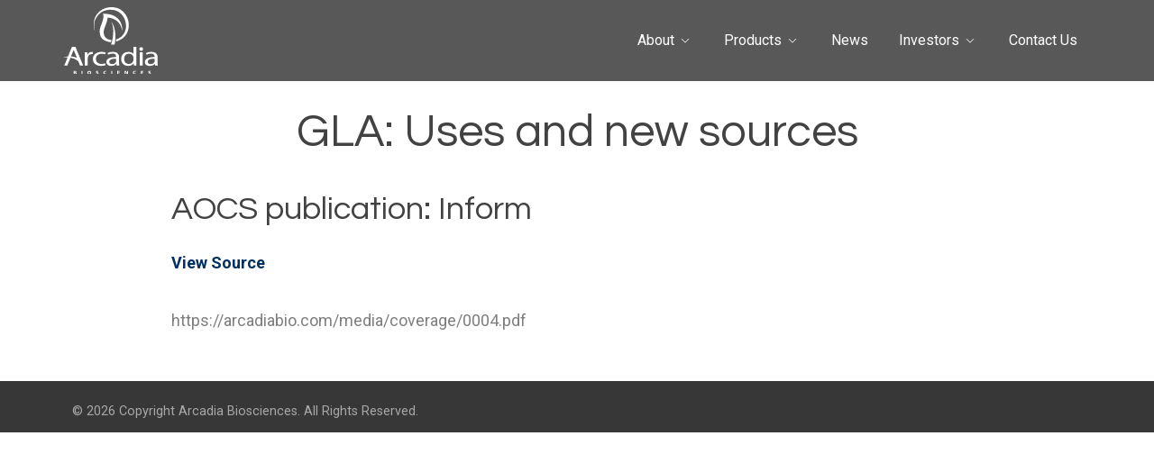

--- FILE ---
content_type: text/html; charset=UTF-8
request_url: https://arcadiabio.com/gla-uses-and-new-sources-aocs-publication-inform/
body_size: 30562
content:
<!doctype html>
<html lang="en" class="no-js">
<head itemscope itemtype="http://schema.org/WebSite">
	<meta charset="UTF-8">
	<title itemprop='name'>GLA: Uses and new sources - Arcadia Biosciences</title>
	<link rel="canonical" href="https://arcadiabio.com" itemprop="url">

	<link href="//www.google-analytics.com" rel="dns-prefetch">

	<!--Favicons-->
	<link rel="apple-touch-icon" sizes="180x180" href="https://arcadiabio.com/wp-content/themes/arcadia-biosciences/assets/img/icons/apple-touch-icon.png">
<link rel="icon" type="image/png" sizes="32x32" href="https://arcadiabio.com/wp-content/themes/arcadia-biosciences/assets/img/icons/favicon-32x32.png">
<link rel="icon" type="image/png" sizes="16x16" href="https://arcadiabio.com/wp-content/themes/arcadia-biosciences/assets/img/icons/favicon-16x16.png">
<link rel="manifest" href="https://arcadiabio.com/wp-content/themes/arcadia-biosciences/assets/img/icons/manifest.json">
<link rel="shortcut icon" href="https://arcadiabio.com/wp-content/themes/arcadia-biosciences/assets/img/icons/favicon.ico">
<meta name="msapplication-TileColor" content="#3c3640">
<meta name="msapplication-TileImage" content="https://arcadiabio.com/wp-content/themes/arcadia-biosciences/assets/img/icons/mstile-144x144.png">
<meta name="msapplication-config" content="https://arcadiabio.com/wp-content/themes/arcadia-biosciences/assets/img/icons/browserconfig.xml">
<meta name="theme-color" content="#ffffff">	<!-- /Favicons -->

	<meta http-equiv="X-UA-Compatible" content="IE=edge,chrome=1">
	<meta name="viewport" content="width=device-width, initial-scale=1.0">

	<!-- OLD Google Tag Manager -->

	<!--<script>(function(w,d,s,l,i){w[l]=w[l]||[];w[l].push({'gtm.start':
                new Date().getTime(),event:'gtm.js'});var f=d.getElementsByTagName(s)[0],
            j=d.createElement(s),dl=l!='dataLayer'?'&l='+l:'';j.async=true;j.src=
            'https://www.googletagmanager.com/gtm.js?id='+i+dl;f.parentNode.insertBefore(j,f);
        })(window,document,'script','dataLayer','GTM-5SKR36L');</script> -->

	<!-- OLD End Google Tag Manager -->


	<script>(function(html){html.className = html.className.replace(/\bno-js\b/,'js')})(document.documentElement);</script>
<meta name='robots' content='index, follow, max-image-preview:large, max-snippet:-1, max-video-preview:-1' />
	<style>img:is([sizes="auto" i], [sizes^="auto," i]) { contain-intrinsic-size: 3000px 1500px }</style>
	
	<!-- This site is optimized with the Yoast SEO plugin v25.4 - https://yoast.com/wordpress/plugins/seo/ -->
	<link rel="canonical" href="https://arcadiabio.com/gla-uses-and-new-sources-aocs-publication-inform/" />
	<meta property="og:locale" content="en_US" />
	<meta property="og:type" content="article" />
	<meta property="og:title" content="GLA: Uses and new sources - Arcadia Biosciences" />
	<meta property="og:description" content="https://arcadiabio.com/media/coverage/0004.pdf" />
	<meta property="og:url" content="https://arcadiabio.com/gla-uses-and-new-sources-aocs-publication-inform/" />
	<meta property="og:site_name" content="Arcadia Biosciences" />
	<meta property="article:published_time" content="2005-05-01T00:00:00+00:00" />
	<meta name="author" content="admin" />
	<meta name="twitter:card" content="summary_large_image" />
	<meta name="twitter:label1" content="Written by" />
	<meta name="twitter:data1" content="admin" />
	<script type="application/ld+json" class="yoast-schema-graph">{"@context":"https://schema.org","@graph":[{"@type":"Article","@id":"https://arcadiabio.com/gla-uses-and-new-sources-aocs-publication-inform/#article","isPartOf":{"@id":"https://arcadiabio.com/gla-uses-and-new-sources-aocs-publication-inform/"},"author":{"name":"admin","@id":"https://arcadiabio.com/#/schema/person/9c9da90c0c217645f343ea648352b06e"},"headline":"GLA: Uses and new sources","datePublished":"2005-05-01T00:00:00+00:00","mainEntityOfPage":{"@id":"https://arcadiabio.com/gla-uses-and-new-sources-aocs-publication-inform/"},"wordCount":11,"commentCount":0,"publisher":{"@id":"https://arcadiabio.com/#organization"},"articleSection":["Media Coverage"],"inLanguage":"en"},{"@type":"WebPage","@id":"https://arcadiabio.com/gla-uses-and-new-sources-aocs-publication-inform/","url":"https://arcadiabio.com/gla-uses-and-new-sources-aocs-publication-inform/","name":"GLA: Uses and new sources - Arcadia Biosciences","isPartOf":{"@id":"https://arcadiabio.com/#website"},"datePublished":"2005-05-01T00:00:00+00:00","breadcrumb":{"@id":"https://arcadiabio.com/gla-uses-and-new-sources-aocs-publication-inform/#breadcrumb"},"inLanguage":"en","potentialAction":[{"@type":"ReadAction","target":["https://arcadiabio.com/gla-uses-and-new-sources-aocs-publication-inform/"]}]},{"@type":"BreadcrumbList","@id":"https://arcadiabio.com/gla-uses-and-new-sources-aocs-publication-inform/#breadcrumb","itemListElement":[{"@type":"ListItem","position":1,"name":"News","item":"https://arcadiabio.com/news/"},{"@type":"ListItem","position":2,"name":"GLA: Uses and new sources"}]},{"@type":"WebSite","@id":"https://arcadiabio.com/#website","url":"https://arcadiabio.com/","name":"Arcadia Biosciences","description":"A Healthier Choice","publisher":{"@id":"https://arcadiabio.com/#organization"},"potentialAction":[{"@type":"SearchAction","target":{"@type":"EntryPoint","urlTemplate":"https://arcadiabio.com/?s={search_term_string}"},"query-input":{"@type":"PropertyValueSpecification","valueRequired":true,"valueName":"search_term_string"}}],"inLanguage":"en"},{"@type":"Organization","@id":"https://arcadiabio.com/#organization","name":"Arcadia Biosciences","url":"https://arcadiabio.com/","logo":{"@type":"ImageObject","inLanguage":"en","@id":"https://arcadiabio.com/#/schema/logo/image/","url":"https://arcadiabio.com/wp-content/uploads/2019/12/logo.png","contentUrl":"https://arcadiabio.com/wp-content/uploads/2019/12/logo.png","width":229,"height":161,"caption":"Arcadia Biosciences"},"image":{"@id":"https://arcadiabio.com/#/schema/logo/image/"}},{"@type":"Person","@id":"https://arcadiabio.com/#/schema/person/9c9da90c0c217645f343ea648352b06e","name":"admin","image":{"@type":"ImageObject","inLanguage":"en","@id":"https://arcadiabio.com/#/schema/person/image/","url":"https://secure.gravatar.com/avatar/b685a222b5ae98bd4a33bf18bbe06be9?s=96&d=mm&r=g","contentUrl":"https://secure.gravatar.com/avatar/b685a222b5ae98bd4a33bf18bbe06be9?s=96&d=mm&r=g","caption":"admin"},"url":"https://arcadiabio.com/author/admin/"}]}</script>
	<!-- / Yoast SEO plugin. -->


<link rel='dns-prefetch' href='//use.fontawesome.com' />
<link rel='dns-prefetch' href='//ajax.googleapis.com' />
<link rel='dns-prefetch' href='//cdn.jsdelivr.net' />
<link rel='dns-prefetch' href='//cdnjs.cloudflare.com' />
<link rel='dns-prefetch' href='//www.googletagmanager.com' />
<script type="text/javascript">
/* <![CDATA[ */
window._wpemojiSettings = {"baseUrl":"https:\/\/s.w.org\/images\/core\/emoji\/15.0.3\/72x72\/","ext":".png","svgUrl":"https:\/\/s.w.org\/images\/core\/emoji\/15.0.3\/svg\/","svgExt":".svg","source":{"concatemoji":"https:\/\/arcadiabio.com\/wp-includes\/js\/wp-emoji-release.min.js?ver=6.7.4"}};
/*! This file is auto-generated */
!function(i,n){var o,s,e;function c(e){try{var t={supportTests:e,timestamp:(new Date).valueOf()};sessionStorage.setItem(o,JSON.stringify(t))}catch(e){}}function p(e,t,n){e.clearRect(0,0,e.canvas.width,e.canvas.height),e.fillText(t,0,0);var t=new Uint32Array(e.getImageData(0,0,e.canvas.width,e.canvas.height).data),r=(e.clearRect(0,0,e.canvas.width,e.canvas.height),e.fillText(n,0,0),new Uint32Array(e.getImageData(0,0,e.canvas.width,e.canvas.height).data));return t.every(function(e,t){return e===r[t]})}function u(e,t,n){switch(t){case"flag":return n(e,"\ud83c\udff3\ufe0f\u200d\u26a7\ufe0f","\ud83c\udff3\ufe0f\u200b\u26a7\ufe0f")?!1:!n(e,"\ud83c\uddfa\ud83c\uddf3","\ud83c\uddfa\u200b\ud83c\uddf3")&&!n(e,"\ud83c\udff4\udb40\udc67\udb40\udc62\udb40\udc65\udb40\udc6e\udb40\udc67\udb40\udc7f","\ud83c\udff4\u200b\udb40\udc67\u200b\udb40\udc62\u200b\udb40\udc65\u200b\udb40\udc6e\u200b\udb40\udc67\u200b\udb40\udc7f");case"emoji":return!n(e,"\ud83d\udc26\u200d\u2b1b","\ud83d\udc26\u200b\u2b1b")}return!1}function f(e,t,n){var r="undefined"!=typeof WorkerGlobalScope&&self instanceof WorkerGlobalScope?new OffscreenCanvas(300,150):i.createElement("canvas"),a=r.getContext("2d",{willReadFrequently:!0}),o=(a.textBaseline="top",a.font="600 32px Arial",{});return e.forEach(function(e){o[e]=t(a,e,n)}),o}function t(e){var t=i.createElement("script");t.src=e,t.defer=!0,i.head.appendChild(t)}"undefined"!=typeof Promise&&(o="wpEmojiSettingsSupports",s=["flag","emoji"],n.supports={everything:!0,everythingExceptFlag:!0},e=new Promise(function(e){i.addEventListener("DOMContentLoaded",e,{once:!0})}),new Promise(function(t){var n=function(){try{var e=JSON.parse(sessionStorage.getItem(o));if("object"==typeof e&&"number"==typeof e.timestamp&&(new Date).valueOf()<e.timestamp+604800&&"object"==typeof e.supportTests)return e.supportTests}catch(e){}return null}();if(!n){if("undefined"!=typeof Worker&&"undefined"!=typeof OffscreenCanvas&&"undefined"!=typeof URL&&URL.createObjectURL&&"undefined"!=typeof Blob)try{var e="postMessage("+f.toString()+"("+[JSON.stringify(s),u.toString(),p.toString()].join(",")+"));",r=new Blob([e],{type:"text/javascript"}),a=new Worker(URL.createObjectURL(r),{name:"wpTestEmojiSupports"});return void(a.onmessage=function(e){c(n=e.data),a.terminate(),t(n)})}catch(e){}c(n=f(s,u,p))}t(n)}).then(function(e){for(var t in e)n.supports[t]=e[t],n.supports.everything=n.supports.everything&&n.supports[t],"flag"!==t&&(n.supports.everythingExceptFlag=n.supports.everythingExceptFlag&&n.supports[t]);n.supports.everythingExceptFlag=n.supports.everythingExceptFlag&&!n.supports.flag,n.DOMReady=!1,n.readyCallback=function(){n.DOMReady=!0}}).then(function(){return e}).then(function(){var e;n.supports.everything||(n.readyCallback(),(e=n.source||{}).concatemoji?t(e.concatemoji):e.wpemoji&&e.twemoji&&(t(e.twemoji),t(e.wpemoji)))}))}((window,document),window._wpemojiSettings);
/* ]]> */
</script>
<style id='wp-emoji-styles-inline-css' type='text/css'>

	img.wp-smiley, img.emoji {
		display: inline !important;
		border: none !important;
		box-shadow: none !important;
		height: 1em !important;
		width: 1em !important;
		margin: 0 0.07em !important;
		vertical-align: -0.1em !important;
		background: none !important;
		padding: 0 !important;
	}
</style>
<link rel='stylesheet' id='wp-block-library-css' href='https://arcadiabio.com/wp-includes/css/dist/block-library/style.min.css?ver=6.7.4' type='text/css' media='all' />
<style id='classic-theme-styles-inline-css' type='text/css'>
/*! This file is auto-generated */
.wp-block-button__link{color:#fff;background-color:#32373c;border-radius:9999px;box-shadow:none;text-decoration:none;padding:calc(.667em + 2px) calc(1.333em + 2px);font-size:1.125em}.wp-block-file__button{background:#32373c;color:#fff;text-decoration:none}
</style>
<style id='global-styles-inline-css' type='text/css'>
:root{--wp--preset--aspect-ratio--square: 1;--wp--preset--aspect-ratio--4-3: 4/3;--wp--preset--aspect-ratio--3-4: 3/4;--wp--preset--aspect-ratio--3-2: 3/2;--wp--preset--aspect-ratio--2-3: 2/3;--wp--preset--aspect-ratio--16-9: 16/9;--wp--preset--aspect-ratio--9-16: 9/16;--wp--preset--color--black: #000000;--wp--preset--color--cyan-bluish-gray: #abb8c3;--wp--preset--color--white: #ffffff;--wp--preset--color--pale-pink: #f78da7;--wp--preset--color--vivid-red: #cf2e2e;--wp--preset--color--luminous-vivid-orange: #ff6900;--wp--preset--color--luminous-vivid-amber: #fcb900;--wp--preset--color--light-green-cyan: #7bdcb5;--wp--preset--color--vivid-green-cyan: #00d084;--wp--preset--color--pale-cyan-blue: #8ed1fc;--wp--preset--color--vivid-cyan-blue: #0693e3;--wp--preset--color--vivid-purple: #9b51e0;--wp--preset--gradient--vivid-cyan-blue-to-vivid-purple: linear-gradient(135deg,rgba(6,147,227,1) 0%,rgb(155,81,224) 100%);--wp--preset--gradient--light-green-cyan-to-vivid-green-cyan: linear-gradient(135deg,rgb(122,220,180) 0%,rgb(0,208,130) 100%);--wp--preset--gradient--luminous-vivid-amber-to-luminous-vivid-orange: linear-gradient(135deg,rgba(252,185,0,1) 0%,rgba(255,105,0,1) 100%);--wp--preset--gradient--luminous-vivid-orange-to-vivid-red: linear-gradient(135deg,rgba(255,105,0,1) 0%,rgb(207,46,46) 100%);--wp--preset--gradient--very-light-gray-to-cyan-bluish-gray: linear-gradient(135deg,rgb(238,238,238) 0%,rgb(169,184,195) 100%);--wp--preset--gradient--cool-to-warm-spectrum: linear-gradient(135deg,rgb(74,234,220) 0%,rgb(151,120,209) 20%,rgb(207,42,186) 40%,rgb(238,44,130) 60%,rgb(251,105,98) 80%,rgb(254,248,76) 100%);--wp--preset--gradient--blush-light-purple: linear-gradient(135deg,rgb(255,206,236) 0%,rgb(152,150,240) 100%);--wp--preset--gradient--blush-bordeaux: linear-gradient(135deg,rgb(254,205,165) 0%,rgb(254,45,45) 50%,rgb(107,0,62) 100%);--wp--preset--gradient--luminous-dusk: linear-gradient(135deg,rgb(255,203,112) 0%,rgb(199,81,192) 50%,rgb(65,88,208) 100%);--wp--preset--gradient--pale-ocean: linear-gradient(135deg,rgb(255,245,203) 0%,rgb(182,227,212) 50%,rgb(51,167,181) 100%);--wp--preset--gradient--electric-grass: linear-gradient(135deg,rgb(202,248,128) 0%,rgb(113,206,126) 100%);--wp--preset--gradient--midnight: linear-gradient(135deg,rgb(2,3,129) 0%,rgb(40,116,252) 100%);--wp--preset--font-size--small: 13px;--wp--preset--font-size--medium: 20px;--wp--preset--font-size--large: 36px;--wp--preset--font-size--x-large: 42px;--wp--preset--spacing--20: 0.44rem;--wp--preset--spacing--30: 0.67rem;--wp--preset--spacing--40: 1rem;--wp--preset--spacing--50: 1.5rem;--wp--preset--spacing--60: 2.25rem;--wp--preset--spacing--70: 3.38rem;--wp--preset--spacing--80: 5.06rem;--wp--preset--shadow--natural: 6px 6px 9px rgba(0, 0, 0, 0.2);--wp--preset--shadow--deep: 12px 12px 50px rgba(0, 0, 0, 0.4);--wp--preset--shadow--sharp: 6px 6px 0px rgba(0, 0, 0, 0.2);--wp--preset--shadow--outlined: 6px 6px 0px -3px rgba(255, 255, 255, 1), 6px 6px rgba(0, 0, 0, 1);--wp--preset--shadow--crisp: 6px 6px 0px rgba(0, 0, 0, 1);}:where(.is-layout-flex){gap: 0.5em;}:where(.is-layout-grid){gap: 0.5em;}body .is-layout-flex{display: flex;}.is-layout-flex{flex-wrap: wrap;align-items: center;}.is-layout-flex > :is(*, div){margin: 0;}body .is-layout-grid{display: grid;}.is-layout-grid > :is(*, div){margin: 0;}:where(.wp-block-columns.is-layout-flex){gap: 2em;}:where(.wp-block-columns.is-layout-grid){gap: 2em;}:where(.wp-block-post-template.is-layout-flex){gap: 1.25em;}:where(.wp-block-post-template.is-layout-grid){gap: 1.25em;}.has-black-color{color: var(--wp--preset--color--black) !important;}.has-cyan-bluish-gray-color{color: var(--wp--preset--color--cyan-bluish-gray) !important;}.has-white-color{color: var(--wp--preset--color--white) !important;}.has-pale-pink-color{color: var(--wp--preset--color--pale-pink) !important;}.has-vivid-red-color{color: var(--wp--preset--color--vivid-red) !important;}.has-luminous-vivid-orange-color{color: var(--wp--preset--color--luminous-vivid-orange) !important;}.has-luminous-vivid-amber-color{color: var(--wp--preset--color--luminous-vivid-amber) !important;}.has-light-green-cyan-color{color: var(--wp--preset--color--light-green-cyan) !important;}.has-vivid-green-cyan-color{color: var(--wp--preset--color--vivid-green-cyan) !important;}.has-pale-cyan-blue-color{color: var(--wp--preset--color--pale-cyan-blue) !important;}.has-vivid-cyan-blue-color{color: var(--wp--preset--color--vivid-cyan-blue) !important;}.has-vivid-purple-color{color: var(--wp--preset--color--vivid-purple) !important;}.has-black-background-color{background-color: var(--wp--preset--color--black) !important;}.has-cyan-bluish-gray-background-color{background-color: var(--wp--preset--color--cyan-bluish-gray) !important;}.has-white-background-color{background-color: var(--wp--preset--color--white) !important;}.has-pale-pink-background-color{background-color: var(--wp--preset--color--pale-pink) !important;}.has-vivid-red-background-color{background-color: var(--wp--preset--color--vivid-red) !important;}.has-luminous-vivid-orange-background-color{background-color: var(--wp--preset--color--luminous-vivid-orange) !important;}.has-luminous-vivid-amber-background-color{background-color: var(--wp--preset--color--luminous-vivid-amber) !important;}.has-light-green-cyan-background-color{background-color: var(--wp--preset--color--light-green-cyan) !important;}.has-vivid-green-cyan-background-color{background-color: var(--wp--preset--color--vivid-green-cyan) !important;}.has-pale-cyan-blue-background-color{background-color: var(--wp--preset--color--pale-cyan-blue) !important;}.has-vivid-cyan-blue-background-color{background-color: var(--wp--preset--color--vivid-cyan-blue) !important;}.has-vivid-purple-background-color{background-color: var(--wp--preset--color--vivid-purple) !important;}.has-black-border-color{border-color: var(--wp--preset--color--black) !important;}.has-cyan-bluish-gray-border-color{border-color: var(--wp--preset--color--cyan-bluish-gray) !important;}.has-white-border-color{border-color: var(--wp--preset--color--white) !important;}.has-pale-pink-border-color{border-color: var(--wp--preset--color--pale-pink) !important;}.has-vivid-red-border-color{border-color: var(--wp--preset--color--vivid-red) !important;}.has-luminous-vivid-orange-border-color{border-color: var(--wp--preset--color--luminous-vivid-orange) !important;}.has-luminous-vivid-amber-border-color{border-color: var(--wp--preset--color--luminous-vivid-amber) !important;}.has-light-green-cyan-border-color{border-color: var(--wp--preset--color--light-green-cyan) !important;}.has-vivid-green-cyan-border-color{border-color: var(--wp--preset--color--vivid-green-cyan) !important;}.has-pale-cyan-blue-border-color{border-color: var(--wp--preset--color--pale-cyan-blue) !important;}.has-vivid-cyan-blue-border-color{border-color: var(--wp--preset--color--vivid-cyan-blue) !important;}.has-vivid-purple-border-color{border-color: var(--wp--preset--color--vivid-purple) !important;}.has-vivid-cyan-blue-to-vivid-purple-gradient-background{background: var(--wp--preset--gradient--vivid-cyan-blue-to-vivid-purple) !important;}.has-light-green-cyan-to-vivid-green-cyan-gradient-background{background: var(--wp--preset--gradient--light-green-cyan-to-vivid-green-cyan) !important;}.has-luminous-vivid-amber-to-luminous-vivid-orange-gradient-background{background: var(--wp--preset--gradient--luminous-vivid-amber-to-luminous-vivid-orange) !important;}.has-luminous-vivid-orange-to-vivid-red-gradient-background{background: var(--wp--preset--gradient--luminous-vivid-orange-to-vivid-red) !important;}.has-very-light-gray-to-cyan-bluish-gray-gradient-background{background: var(--wp--preset--gradient--very-light-gray-to-cyan-bluish-gray) !important;}.has-cool-to-warm-spectrum-gradient-background{background: var(--wp--preset--gradient--cool-to-warm-spectrum) !important;}.has-blush-light-purple-gradient-background{background: var(--wp--preset--gradient--blush-light-purple) !important;}.has-blush-bordeaux-gradient-background{background: var(--wp--preset--gradient--blush-bordeaux) !important;}.has-luminous-dusk-gradient-background{background: var(--wp--preset--gradient--luminous-dusk) !important;}.has-pale-ocean-gradient-background{background: var(--wp--preset--gradient--pale-ocean) !important;}.has-electric-grass-gradient-background{background: var(--wp--preset--gradient--electric-grass) !important;}.has-midnight-gradient-background{background: var(--wp--preset--gradient--midnight) !important;}.has-small-font-size{font-size: var(--wp--preset--font-size--small) !important;}.has-medium-font-size{font-size: var(--wp--preset--font-size--medium) !important;}.has-large-font-size{font-size: var(--wp--preset--font-size--large) !important;}.has-x-large-font-size{font-size: var(--wp--preset--font-size--x-large) !important;}
:where(.wp-block-post-template.is-layout-flex){gap: 1.25em;}:where(.wp-block-post-template.is-layout-grid){gap: 1.25em;}
:where(.wp-block-columns.is-layout-flex){gap: 2em;}:where(.wp-block-columns.is-layout-grid){gap: 2em;}
:root :where(.wp-block-pullquote){font-size: 1.5em;line-height: 1.6;}
</style>
<link rel='stylesheet' id='flexslider-styles-css' href='https://arcadiabio.com/wp-content/mu-plugins/flexslider/flexslider.css?ver=2.7.0' type='text/css' media='all' />
<link rel='stylesheet' id='gm-flexslider-styles-css' href='https://arcadiabio.com/wp-content/mu-plugins/flexslider/flexslider-reset.css?ver=6.7.4' type='text/css' media='all' />
<link rel='stylesheet' id='normalize-css' href='https://cdnjs.cloudflare.com/ajax/libs/normalize/8.0.1/normalize.min.css?ver=6.7.4' type='text/css' media='all' />
<link rel='stylesheet' id='style-css' href='https://arcadiabio.com/wp-content/themes/arcadia-biosciences/assets/css/style.css?ver=6.7.4' type='text/css' media='all' />
<link rel='stylesheet' id='wp-featherlight-css' href='https://arcadiabio.com/wp-content/plugins/wp-featherlight/css/wp-featherlight.min.css?ver=1.3.4' type='text/css' media='all' />
<script type="text/javascript" src="https://use.fontawesome.com/82cd33f513.js?ver=6.7.4" id="gm-font-awesome-js"></script>
<script type="text/javascript" src="https://arcadiabio.com/wp-includes/js/jquery/jquery.min.js?ver=3.7.1" id="jquery-core-js"></script>
<script type="text/javascript" src="https://arcadiabio.com/wp-includes/js/jquery/jquery-migrate.min.js?ver=3.4.1" id="jquery-migrate-js"></script>
<link rel="https://api.w.org/" href="https://arcadiabio.com/wp-json/" /><link rel="alternate" title="JSON" type="application/json" href="https://arcadiabio.com/wp-json/wp/v2/posts/3425" /><link rel="alternate" title="oEmbed (JSON)" type="application/json+oembed" href="https://arcadiabio.com/wp-json/oembed/1.0/embed?url=https%3A%2F%2Farcadiabio.com%2Fgla-uses-and-new-sources-aocs-publication-inform%2F" />
<link rel="alternate" title="oEmbed (XML)" type="text/xml+oembed" href="https://arcadiabio.com/wp-json/oembed/1.0/embed?url=https%3A%2F%2Farcadiabio.com%2Fgla-uses-and-new-sources-aocs-publication-inform%2F&#038;format=xml" />
<meta name="generator" content="Site Kit by Google 1.156.0" />		<style type="text/css" id="wp-custom-css">
			.columns {
	align-items: center;
}

body.home .columns {
	align-items: flex-start;
}

.column .img-container {
	margin: 0 40px;
}

body.home .column .img-container {
	margin: 0 auto;
}
.main-cta-text, .flex-caption{
	background: rgba(70,70,70,.9)
}		</style>
		
</head>
<body class="post-template-default single single-post postid-3425 single-format-standard gla-uses-and-new-sources-aocs-publication-inform wp-featherlight-captions">

<!-- OLD Google Tag Manager (noscript)
<noscript><iframe src="https://www.googletagmanager.com/ns.html?id=GTM-5SKR36L" height="0" width="0" style="display:none;visibility:hidden"></iframe></noscript>
OLD End Google Tag Manager (noscript) -->

<a class="skip-link screen-reader-text" href="#content">Skip to content</a>

<!-- header -->
<header id="masthead" class="site-header clear" role="banner">

	<div class="wrapper">

		<!-- site branding -->
		<div class="site-branding">

			<div id="logo-container">

				<!-- logo -->
									<div class="logo">
						<a href="https://arcadiabio.com/" rel="home">
							<img src="https://arcadiabio.com/wp-content/themes/arcadia-biosciences/assets/img/logo.svg" alt="Logo" class="logo-img">
						</a>
					</div>
								<!-- /logo -->

				<div class="title-container">
					<p class="site-title screen-reader-text"><a href="https://arcadiabio.com/" rel="home">Arcadia Biosciences</a></p>				</div>
			</div>

		</div>
		<!-- /site branding -->

		<!-- main navigation -->
		<div class="site-menu-container">

			<button id="menu-toggle" class="menu-toggle"><span class="screen-reader-text">Menu</span></button>

			<div id="site-header-menu" class="site-header-menu">
									<nav id="site-navigation" class="main-navigation" role="navigation" aria-label="Primary Menu">
						<ul class="primary-menu"><li id="menu-item-11751" class="menu-item menu-item-type-post_type menu-item-object-page menu-item-has-children menu-item-11751"><a href="https://arcadiabio.com/about/">About</a>
<ul class="sub-menu">
	<li id="menu-item-11752" class="menu-item menu-item-type-post_type menu-item-object-page menu-item-11752"><a href="https://arcadiabio.com/about/board-of-directors/">Board of Directors</a></li>
	<li id="menu-item-11753" class="menu-item menu-item-type-post_type menu-item-object-page menu-item-11753"><a href="https://arcadiabio.com/about/careers/">Careers</a></li>
</ul>
</li>
<li id="menu-item-13904" class="menu-item menu-item-type-post_type menu-item-object-page menu-item-has-children menu-item-13904"><a href="https://arcadiabio.com/products/">Products</a>
<ul class="sub-menu">
	<li id="menu-item-13933" class="menu-item menu-item-type-custom menu-item-object-custom menu-item-13933"><a href="https://www.livezola.com/">Zola Coconut Water</a></li>
	<li id="menu-item-13932" class="menu-item menu-item-type-post_type menu-item-object-page menu-item-13932"><a href="https://arcadiabio.com/agronomic_wheat_traits/">Agronomic Wheat Traits</a></li>
</ul>
</li>
<li id="menu-item-13884" class="menu-item menu-item-type-custom menu-item-object-custom menu-item-13884"><a href="https://arcadiabio.com/news/pr/">News</a></li>
<li id="menu-item-11759" class="menu-item menu-item-type-custom menu-item-object-custom menu-item-has-children menu-item-11759"><a href="http://ir.arcadiabio.com/">Investors</a>
<ul class="sub-menu">
	<li id="menu-item-11760" class="menu-item menu-item-type-custom menu-item-object-custom menu-item-11760"><a href="http://ir.arcadiabio.com">Investor Overview</a></li>
	<li id="menu-item-11761" class="menu-item menu-item-type-custom menu-item-object-custom menu-item-11761"><a href="http://ir.arcadiabio.com/news-events">News &#038; Events</a></li>
	<li id="menu-item-11762" class="menu-item menu-item-type-custom menu-item-object-custom menu-item-11762"><a href="http://ir.arcadiabio.com/stock-information">Stock Information</a></li>
	<li id="menu-item-11763" class="menu-item menu-item-type-custom menu-item-object-custom menu-item-11763"><a href="http://ir.arcadiabio.com/financial-information">Financial Information</a></li>
	<li id="menu-item-11764" class="menu-item menu-item-type-custom menu-item-object-custom menu-item-11764"><a href="http://ir.arcadiabio.com/corporate-governance/governance-documents">Corporate Governance</a></li>
	<li id="menu-item-11765" class="menu-item menu-item-type-custom menu-item-object-custom menu-item-11765"><a href="http://ir.arcadiabio.com/investor-faq">Investor FAQ</a></li>
</ul>
</li>
<li id="menu-item-11766" class="menu-item menu-item-type-post_type menu-item-object-page menu-item-11766"><a href="https://arcadiabio.com/contact/">Contact Us</a></li>
</ul>					</nav>
							</div>

		</div>
		<!-- /main navigation -->

	</div>

</header>
<!-- /header -->


<!-- banner/slider -->

<section class="hero-area">

	
</section>

<!-- /banner/slider -->

<!-- main content area -->
<main class="site-main" role="main">

	<!-- section -->
	<section class="content">

		
			<!-- article -->
			<article id="post-3425" class="post-3425 post type-post status-publish format-standard hentry category-media-coverage">

				<h1>GLA: Uses and new sources</h1>

				
											<h3>AOCS publication: Inform</h3>
					
											<p><strong><a href="https://arcadiabio.com/media/coverage/0004.pdf">View Source</a></strong></p>
					
				
				<p>https://arcadiabio.com/media/coverage/0004.pdf</p>

				
				
			</article>
			<!-- /article -->

		
			</section>
	<!-- /section -->

</main>
<!-- /main content area -->



<!-- footer -->
<footer class="footer" role="contentinfo">

	<div class="footer-top">
			</div>

	<div class="footer-bottom">

		<div class="wrapper">

			<div class="copyright">

				<p>
					&copy; 2026 Copyright Arcadia Biosciences. All Rights Reserved.
				</p>

				
			</div>

		</div>

	</div>


</footer>
<!-- /footer -->

<script>(function(){var s=document.createElement('script');var e = !document.body ? document.querySelector('head'):document.body;s.src='https://acsbapp.com/apps/app/dist/js/app.js';s.setAttribute('data-source', 'WordPress');s.setAttribute('data-plugin-version', '2.7');s.defer=true;s.onload=function(){acsbJS.init({
                statementLink     : '',
                footerHtml        : '',
                hideMobile        : false,
                hideTrigger       : false,
                language          : 'en',
                position          : 'left',
                leadColor         : '#146FF8',
                triggerColor      : '#146FF8',
                triggerRadius     : '50%',
                triggerPositionX  : 'left',
                triggerPositionY  : 'bottom',
                triggerIcon       : 'people',
                triggerSize       : 'medium',
                triggerOffsetX    : 20,
                triggerOffsetY    : 20,
                mobile            : {
                    triggerSize       : 'small',
                    triggerPositionX  : 'right',
                    triggerPositionY  : 'bottom',
                    triggerOffsetX    : 10,
                    triggerOffsetY    : 10,
                    triggerRadius     : '50%'
                }
            });
        };
    e.appendChild(s);}());</script><script type="text/javascript" src="https://arcadiabio.com/wp-content/mu-plugins/flexslider/jquery.flexslider-min.js?ver=2.7.0" id="flexslider-script-js"></script>
<script type="text/javascript" src="https://ajax.googleapis.com/ajax/libs/webfont/1.6.26/webfont.js?ver=1.6" id="webfontloader-js"></script>
<script type="text/javascript" src="https://cdn.jsdelivr.net/npm/jquery.scrollto@2.1.2/jquery.scrollTo.min.js?ver=2.1" id="scrollto-js"></script>
<script type="text/javascript" id="script-js-extra">
/* <![CDATA[ */
var screenReaderText = {"expand":"expand child menu"};
/* ]]> */
</script>
<script type="text/javascript" src="https://arcadiabio.com/wp-content/themes/arcadia-biosciences/assets/js/scripts.all.min.js?ver=1.1" id="script-js"></script>
<script type="text/javascript" src="https://arcadiabio.com/wp-content/themes/arcadia-biosciences/assets/js/fonts.min.js?ver=1.1" id="fonts-js"></script>
<script type="text/javascript" src="https://arcadiabio.com/wp-content/plugins/wp-featherlight/js/wpFeatherlight.pkgd.min.js?ver=1.3.4" id="wp-featherlight-js"></script>

</body>
</html>


--- FILE ---
content_type: application/javascript
request_url: https://arcadiabio.com/wp-content/themes/arcadia-biosciences/assets/js/scripts.all.min.js?ver=1.1
body_size: 3846
content:
function lightEmbedInit(){var e,t=document.getElementsByClassName("video-player");for(e=0;e<t.length;e++)t[e].onclick=function(){var e=this.dataset.id,t=new URL(this.children[0].attributes[0].value),n=t.hostname,a=document.createElement("iframe");if("i.ytimg.com"==n)var i="https://www.youtube.com/embed/ID?autoplay=1";else if("i.vimeocdn.com"==n)var i="//player.vimeo.com/video/ID?autoplay=1";a.setAttribute("src",i.replace("ID",e)),a.setAttribute("frameborder","0"),a.setAttribute("allowfullscreen","1"),this.parentNode.replaceChild(a,this)}}!function(e,t,n){"use strict";t(function(){function e(e){var n=t("<button />",{"class":"dropdown-toggle","aria-expanded":!1}).append(t("<span />",{"class":"screen-reader-text",text:screenReaderText.expand}));e.find(".menu-item-has-children > a").after(n),e.find(".current-menu-ancestor > button").addClass("toggled-on"),e.find(".current-menu-ancestor > .sub-menu").addClass("toggled-on"),e.find(".menu-item-has-children").attr("aria-haspopup","true"),e.find(".dropdown-toggle").click(function(e){var n=t(this),a=n.find(".screen-reader-text");e.preventDefault(),n.toggleClass("toggled-on"),n.next(".children, .sub-menu").toggleClass("toggled-on"),n.attr("aria-expanded","false"===n.attr("aria-expanded")?"true":"false"),a.text(a.text()===screenReaderText.expand?screenReaderText.collapse:screenReaderText.expand)})}t(".wp-caption").removeAttr("style"),t(".accordion-content").hide(),t("h3.accordion-title").on("click",function(){return t(this).next().is(":hidden")?(t("h3.accordion-title").removeClass("active").next().slideUp(),t(this).toggleClass("active").next().slideDown()):t("h3.accordion-title").removeClass("active").next().slideUp(),!1}),t(document).ready(function(){t(".flexslider").flexslider({animation:"fade",controlNav:!0,prevText:"",nextText:"",smoothHeight:!0,start:function(e){e.removeClass("loading")}})});var n=t("iframe[src*='vimeo.com'],iframe[src*='youtube.com'],iframe[src*='goo.gl/maps'],iframe[src*='youtu.be']");n.each(function(){t(this).removeAttr("height").removeAttr("width").wrap("<div class='embed-container'></div>")});var a,i,o,s,r;e(t(".main-navigation")),a=t("#masthead"),i=a.find("#menu-toggle"),r=a.find("#site-header-menu"),o=a.find("#site-navigation"),s=a.find("#social-navigation"),function(){i.length&&(i.add(o).add(s).attr("aria-expanded","false"),i.on("click.twentysixteen",function(){t(this).add(r).toggleClass("toggled-on"),t(this).add(o).add(s).attr("aria-expanded","false"===t(this).add(o).add(s).attr("aria-expanded")?"true":"false")}))}(),function(){function e(){window.innerWidth>=910?(t(document.body).on("touchstart.twentysixteen",function(e){t(e.target).closest(".main-navigation li").length||t(".main-navigation li").removeClass("focus")}),o.find(".menu-item-has-children > a").on("touchstart.twentysixteen",function(e){var n=t(this).parent("li");n.hasClass("focus")||(e.preventDefault(),n.toggleClass("focus"),n.siblings(".focus").removeClass("focus"))})):o.find(".menu-item-has-children > a").unbind("touchstart.twentysixteen")}o.length&&o.children().length&&("ontouchstart"in window&&(t(window).on("resize.twentysixteen",e),e()),o.find("a").on("focus.twentysixteen blur.twentysixteen",function(){t(this).parents(".menu-item").toggleClass("focus")}))}(),function(){var e=navigator.userAgent.toLowerCase().indexOf("webkit")>-1,t=navigator.userAgent.toLowerCase().indexOf("opera")>-1,n=navigator.userAgent.toLowerCase().indexOf("msie")>-1;(e||t||n)&&document.getElementById&&window.addEventListener&&window.addEventListener("hashchange",function(){var e,t=location.hash.substring(1);/^[A-z0-9_-]+$/.test(t)&&(e=document.getElementById(t),e&&(/^(?:a|select|input|button|textarea)$/i.test(e.tagName)||(e.tabIndex=-1),e.focus(),window.scrollBy(0,-53)))},!1)}()})}(this,jQuery),document.addEventListener("DOMContentLoaded",function(){lightEmbedInit()});